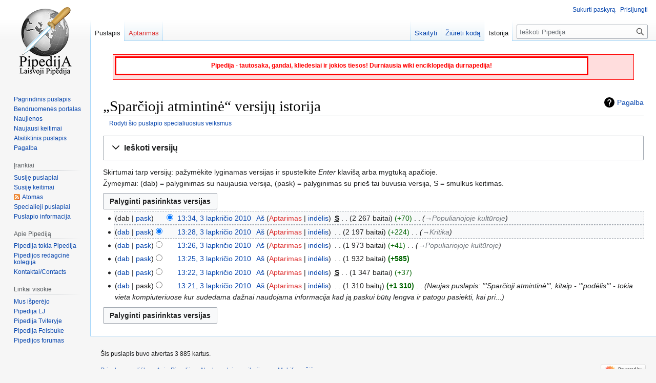

--- FILE ---
content_type: text/html; charset=UTF-8
request_url: https://www.pipedija.com/index.php?title=Spar%C4%8Dioji_atmintin%C4%97&action=history
body_size: 7234
content:
<!DOCTYPE html>
<html class="client-nojs" lang="lt" dir="ltr">
<head>
<meta charset="UTF-8"/>
<title>„Sparčioji atmintinė“ versijų istorija (straipsnį jums duoda Pipedija, laisvoji durnysčių Wiki Enciklopedija)</title>
<script>document.documentElement.className="client-js";RLCONF={"wgBreakFrames":!0,"wgSeparatorTransformTable":[",\t."," \t,"],"wgDigitTransformTable":["",""],"wgDefaultDateFormat":"dmy","wgMonthNames":["","sausio","vasario","kovo","balandžio","gegužės","birželio","liepos","rugpjūčio","rugsėjo","spalio","lapkričio","gruodžio"],"wgRequestId":"7e35b2acd71c751f4a9a1886","wgCSPNonce":!1,"wgCanonicalNamespace":"","wgCanonicalSpecialPageName":!1,"wgNamespaceNumber":0,"wgPageName":"Sparčioji_atmintinė","wgTitle":"Sparčioji atmintinė","wgCurRevisionId":22852,"wgRevisionId":0,"wgArticleId":9239,"wgIsArticle":!1,"wgIsRedirect":!1,"wgAction":"history","wgUserName":null,"wgUserGroups":["*"],"wgCategories":[],"wgPageContentLanguage":"lt","wgPageContentModel":"wikitext","wgRelevantPageName":"Sparčioji_atmintinė","wgRelevantArticleId":9239,"wgIsProbablyEditable":!1,"wgRelevantPageIsProbablyEditable":!1,"wgRestrictionEdit":[],"wgRestrictionMove":[],"wgMediaViewerOnClick":
!0,"wgMediaViewerEnabledByDefault":!0,"wgPopupsFlags":4,"wgMFDisplayWikibaseDescriptions":{"search":!1,"nearby":!1,"watchlist":!1,"tagline":!1}};RLSTATE={"site.styles":"ready","noscript":"ready","user.styles":"ready","user":"ready","user.options":"loading","mediawiki.interface.helpers.styles":"ready","mediawiki.action.history.styles":"ready","mediawiki.special.changeslist":"ready","mediawiki.helplink":"ready","oojs-ui-core.styles":"ready","oojs-ui.styles.indicators":"ready","mediawiki.widgets.styles":"ready","oojs-ui-core.icons":"ready","mediawiki.htmlform.ooui.styles":"ready","mediawiki.htmlform.styles":"ready","mediawiki.widgets.DateInputWidget.styles":"ready","skins.vector.styles.legacy":"ready","jquery.makeCollapsible.styles":"ready","mediawiki.ui.button":"ready","mediawiki.feedlink":"ready"};RLPAGEMODULES=["mediawiki.action.history","mediawiki.htmlform","jquery.makeCollapsible","mediawiki.htmlform.ooui","mediawiki.widgets.DateInputWidget","site",
"mediawiki.page.ready","skins.vector.legacy.js","ext.popups"];</script>
<script>(RLQ=window.RLQ||[]).push(function(){mw.loader.implement("user.options@1hzgi",function($,jQuery,require,module){/*@nomin*/mw.user.tokens.set({"patrolToken":"+\\","watchToken":"+\\","csrfToken":"+\\"});mw.user.options.set({"variant":"lt"});
});});</script>
<link rel="stylesheet" href="/load.php?lang=lt&amp;modules=jquery.makeCollapsible.styles%7Cmediawiki.action.history.styles%7Cmediawiki.feedlink%2Chelplink%7Cmediawiki.htmlform.ooui.styles%7Cmediawiki.htmlform.styles%7Cmediawiki.interface.helpers.styles%7Cmediawiki.special.changeslist%7Cmediawiki.ui.button%7Cmediawiki.widgets.DateInputWidget.styles%7Cmediawiki.widgets.styles%7Coojs-ui-core.icons%2Cstyles%7Coojs-ui.styles.indicators%7Cskins.vector.styles.legacy&amp;only=styles&amp;skin=vector"/>
<script async="" src="/load.php?lang=lt&amp;modules=startup&amp;only=scripts&amp;raw=1&amp;skin=vector"></script>
<meta name="generator" content="MediaWiki 1.37.1"/>
<meta name="robots" content="noindex,nofollow"/>
<meta name="format-detection" content="telephone=no"/>
<link rel="shortcut icon" href="/favicon.ico"/>
<link rel="search" type="application/opensearchdescription+xml" href="/opensearch_desc.php" title="Pipedija Enciklopedija"/>
<link rel="EditURI" type="application/rsd+xml" href="https://www.pipedija.com/api.php?action=rsd"/>
<link rel="license" href="/index.php/Pipedija:Copyright"/>
<link rel="alternate" type="application/atom+xml" title="„Sparčioji atmintinė“ Atom prenumerata" href="/index.php?title=Spar%C4%8Dioji_atmintin%C4%97&amp;feed=atom&amp;action=history"/>
<link rel="alternate" type="application/atom+xml" title="Pipedija Atom prenumerata" href="/index.php?title=Specialus:Naujausi_keitimai&amp;feed=atom"/>
</head>
<body class="mediawiki ltr sitedir-ltr mw-hide-empty-elt ns-0 ns-subject page-Sparčioji_atmintinė rootpage-Sparčioji_atmintinė skin-vector action-history skin-vector-legacy"><div id="mw-page-base" class="noprint"></div>
<div id="mw-head-base" class="noprint"></div>
<div id="content" class="mw-body" role="main">
	<a id="top"></a>
	<div id="siteNotice"><div id="localNotice" lang="lt" dir="ltr"><div style="clear:both; background: #FFdddd; border: 1px solid #FF0000; margin-left: auto; margin-right: auto; margin-top: 0.5em; padding: 1px; margin-bottom: 0.5em; font-size: 100%; width: 96%; height: 46px;">
<div style="float:left; border: 3px solid red; width: 90%; background: white; padding: 3px; margin: 2px; text-align: center; font-size: 12px; display: block;">
<p><b><font color="red">Pipedija - tautosaka, gandai, kliedesiai ir jokios tiesos! Durniausia wiki enciklopedija durnapedija!</font></b>
</p>
</div>
</div>
<p><br />
</p></div></div>
	<div class="mw-indicators">
	<div id="mw-indicator-mw-helplink" class="mw-indicator"><a href="https://meta.wikimedia.org/wiki/Special:MyLanguage/Help:Page_history" target="_blank" class="mw-helplink">Pagalba</a></div>
	</div>
	<h1 id="firstHeading" class="firstHeading" >„Sparčioji atmintinė“ versijų istorija</h1>
	<div id="bodyContent" class="vector-body">
		
		<div id="contentSub"><div class="mw-history-subtitle"><a href="/index.php?title=Specialus:S%C4%85ra%C5%A1as&amp;page=Spar%C4%8Dioji+atmintin%C4%97" title="Specialus:Sąrašas">Rodyti šio puslapio specialiuosius veiksmus</a></div></div>
		<div id="contentSub2"></div>
		
		<div id="jump-to-nav"></div>
		<a class="mw-jump-link" href="#mw-head">Jump to navigation</a>
		<a class="mw-jump-link" href="#searchInput">Jump to search</a>
		<div id="mw-content-text" class="mw-body-content"><div class='mw-htmlform-ooui-wrapper oo-ui-layout oo-ui-panelLayout oo-ui-panelLayout-padded oo-ui-panelLayout-framed'><form id='mw-history-searchform' action='/index.php' method='get' enctype='application/x-www-form-urlencoded' class='mw-htmlform mw-htmlform-ooui oo-ui-layout oo-ui-formLayout'><fieldset id='mw-history-search' class='oo-ui-layout oo-ui-labelElement oo-ui-fieldsetLayout mw-collapsibleFieldsetLayout mw-collapsible mw-collapsed'><legend role='button' class='oo-ui-fieldsetLayout-header mw-collapsible-toggle'><span class='oo-ui-iconElement-icon oo-ui-iconElement-noIcon'></span><span class='oo-ui-labelElement-label'>Ieškoti versijų</span><span aria-disabled='false' class='oo-ui-widget oo-ui-widget-enabled oo-ui-iconElement-icon oo-ui-icon-expand oo-ui-iconElement oo-ui-labelElement-invisible oo-ui-iconWidget'>Išplėsti</span><span aria-disabled='false' class='oo-ui-widget oo-ui-widget-enabled oo-ui-iconElement-icon oo-ui-icon-collapse oo-ui-iconElement oo-ui-labelElement-invisible oo-ui-iconWidget'>Sutraukti</span></legend><div class='oo-ui-fieldsetLayout-group mw-collapsible-content'><div aria-disabled='false' class='oo-ui-widget oo-ui-widget-enabled'><div data-mw-modules='mediawiki.widgets.DateInputWidget' id='ooui-php-5' class='mw-htmlform-field-HTMLDateTimeField  mw-htmlform-datetime-field mw-htmlform-autoinfuse oo-ui-layout oo-ui-labelElement oo-ui-fieldLayout oo-ui-fieldLayout-align-top' data-ooui='{"_":"mw.htmlform.FieldLayout","fieldWidget":{"tag":"mw-input-date-range-to"},"align":"top","helpInline":true,"$overlay":true,"label":{"html":"Iki datos:"},"classes":["mw-htmlform-field-HTMLDateTimeField"," mw-htmlform-datetime-field","mw-htmlform-autoinfuse"]}'><div class='oo-ui-fieldLayout-body'><span class='oo-ui-fieldLayout-header'><label for='ooui-php-3' class='oo-ui-labelElement-label'>Iki datos:</label></span><div class='oo-ui-fieldLayout-field'><div id='mw-input-date-range-to' aria-disabled='false' class='oo-ui-widget oo-ui-widget-enabled oo-ui-inputWidget oo-ui-textInputWidget oo-ui-textInputWidget-type-text oo-ui-textInputWidget-php mw-widget-dateInputWidget' data-ooui='{"_":"mw.widgets.DateInputWidget","longDisplayFormat":false,"precision":"day","$overlay":true,"placeholder":"YYYY-MM-DD","name":"date-range-to","inputId":"ooui-php-3","required":false}'><input type='date' tabindex='0' aria-disabled='false' name='date-range-to' value='' placeholder='YYYY-MM-DD' id='ooui-php-3' class='oo-ui-inputWidget-input' /><span class='oo-ui-iconElement-icon oo-ui-iconElement-noIcon'></span><span class='oo-ui-indicatorElement-indicator oo-ui-indicatorElement-noIndicator'></span></div></div></div></div><div id='ooui-php-6' class='mw-htmlform-field-HTMLTagFilter  oo-ui-layout oo-ui-labelElement oo-ui-fieldLayout oo-ui-fieldLayout-align-top' data-ooui='{"_":"mw.htmlform.FieldLayout","fieldWidget":{"tag":"tagfilter"},"align":"top","helpInline":true,"$overlay":true,"label":{"html":"&lt;a href=\"\/index.php\/Specialus:%C5%BDymos\" title=\"Specialus:\u017dymos\"&gt;\u017dym\u0173&lt;\/a&gt; filtras:"},"classes":["mw-htmlform-field-HTMLTagFilter",""]}'><div class='oo-ui-fieldLayout-body'><span class='oo-ui-fieldLayout-header'><label for='ooui-php-4' class='oo-ui-labelElement-label'><a href="/index.php/Specialus:%C5%BDymos" title="Specialus:Žymos">Žymų</a> filtras:</label></span><div class='oo-ui-fieldLayout-field'><div id='tagfilter' aria-disabled='false' class='oo-ui-widget oo-ui-widget-enabled oo-ui-inputWidget oo-ui-textInputWidget oo-ui-textInputWidget-type-text oo-ui-textInputWidget-php' data-ooui='{"_":"OO.ui.TextInputWidget","name":"tagfilter","inputId":"ooui-php-4","required":false}'><input type='text' tabindex='0' aria-disabled='false' name='tagfilter' value='' id='ooui-php-4' class='oo-ui-inputWidget-input' /><span class='oo-ui-iconElement-icon oo-ui-iconElement-noIcon'></span><span class='oo-ui-indicatorElement-indicator oo-ui-indicatorElement-noIndicator'></span></div></div></div></div><input id="mw-input-title" name="title" type="hidden" value="Sparčioji_atmintinė"/>
<input id="mw-input-action" name="action" type="hidden" value="history"/>
<div class="mw-htmlform-submit-buttons">
<span aria-disabled='false' id='ooui-php-7' class='mw-htmlform-submit oo-ui-widget oo-ui-widget-enabled oo-ui-inputWidget oo-ui-buttonElement oo-ui-buttonElement-framed oo-ui-labelElement oo-ui-flaggedElement-primary oo-ui-flaggedElement-progressive oo-ui-buttonInputWidget' data-ooui='{"_":"OO.ui.ButtonInputWidget","type":"submit","value":"Rodyti skirtumus","label":"Rodyti skirtumus","flags":["primary","progressive"],"classes":["mw-htmlform-submit"]}'><button type='submit' tabindex='0' aria-disabled='false' value='Rodyti skirtumus' class='oo-ui-inputWidget-input oo-ui-buttonElement-button'><span class='oo-ui-iconElement-icon oo-ui-iconElement-noIcon oo-ui-image-invert'></span><span class='oo-ui-labelElement-label'>Rodyti skirtumus</span><span class='oo-ui-indicatorElement-indicator oo-ui-indicatorElement-noIndicator oo-ui-image-invert'></span></button></span></div>
</div></div></fieldset></form></div><div class="mw-history-legend">
<p>Skirtumai tarp versijų: pažymėkite lyginamas versijas ir spustelkite <i>Enter</i> klavišą arba mygtuką apačioje.<br />
Žymėjimai: (dab) = palyginimas su naujausia versija,
(pask) = palyginimas su prieš tai buvusia versija, S = smulkus keitimas.
</p>
</div><form action="/index.php" id="mw-history-compare">
<input type="hidden" value="Sparčioji_atmintinė" name="title"/>
<input type="hidden" value="historysubmit" name="action"/>
<input type="hidden" value="revision" name="type"/>
<div class="mw-history-compareselectedversions"><input class="historysubmit mw-history-compareselectedversions-button mw-ui-button" title="Žiūrėti dviejų pasirinktų puslapio versijų skirtumus. [v]" accesskey="v" type="submit" value="Palyginti pasirinktas versijas"/>
</div><ul id="pagehistory">
<li data-mw-revid="22852"><span class="mw-history-histlinks mw-changeslist-links"><span>dab</span><span><a href="/index.php?title=Spar%C4%8Dioji_atmintin%C4%97&amp;diff=22852&amp;oldid=22849" title="Sparčioji atmintinė">pask</a></span></span><input type="radio" value="22852" style="visibility:hidden" name="oldid" id="mw-oldid-null" /><input type="radio" value="22852" checked="checked" name="diff" id="mw-diff-22852" /> <a href="/index.php?title=Spar%C4%8Dioji_atmintin%C4%97&amp;oldid=22852" class="mw-changeslist-date" title="Sparčioji atmintinė">13:34, 3 lapkričio 2010</a>‎ <span class='history-user'><a href="/index.php/Naudotojas:A%C5%A1" class="mw-userlink" title="Naudotojas:Aš"><bdi>Aš</bdi></a> <span class="mw-usertoollinks mw-changeslist-links"><span><a href="/index.php?title=Naudotojo_aptarimas:A%C5%A1&amp;action=edit&amp;redlink=1" class="new mw-usertoollinks-talk" title="Naudotojo aptarimas:Aš (puslapis neegzistuoja)">Aptarimas</a></span> <span><a href="/index.php/Specialus:Ind%C4%97lis/A%C5%A1" class="mw-usertoollinks-contribs" title="Specialus:Indėlis/Aš">indėlis</a></span></span></span>‎ <abbr class="minoredit" title="Tai smulkus pakeitimas">S</abbr> <span class="mw-changeslist-separator"></span> <span class="history-size mw-diff-bytes" data-mw-bytes="2267">2 267 baitai</span> <span dir="ltr" class="mw-plusminus-pos mw-diff-bytes" title="2 267 baitai po pakeitimo">+70</span>‎ <span class="mw-changeslist-separator"></span>  <span class="comment comment--without-parentheses"><span dir="auto"><span class="autocomment"><a href="/index.php/Spar%C4%8Dioji_atmintin%C4%97#Populiariojoje_kultūroje" title="Sparčioji atmintinė">→‎Populiariojoje kultūroje</a></span></span></span></li>
<li data-mw-revid="22849"><span class="mw-history-histlinks mw-changeslist-links"><span><a href="/index.php?title=Spar%C4%8Dioji_atmintin%C4%97&amp;diff=22852&amp;oldid=22849" title="Sparčioji atmintinė">dab</a></span><span><a href="/index.php?title=Spar%C4%8Dioji_atmintin%C4%97&amp;diff=22849&amp;oldid=22848" title="Sparčioji atmintinė">pask</a></span></span><input type="radio" value="22849" checked="checked" name="oldid" id="mw-oldid-22849" /><input type="radio" value="22849" name="diff" id="mw-diff-22849" /> <a href="/index.php?title=Spar%C4%8Dioji_atmintin%C4%97&amp;oldid=22849" class="mw-changeslist-date" title="Sparčioji atmintinė">13:28, 3 lapkričio 2010</a>‎ <span class='history-user'><a href="/index.php/Naudotojas:A%C5%A1" class="mw-userlink" title="Naudotojas:Aš"><bdi>Aš</bdi></a> <span class="mw-usertoollinks mw-changeslist-links"><span><a href="/index.php?title=Naudotojo_aptarimas:A%C5%A1&amp;action=edit&amp;redlink=1" class="new mw-usertoollinks-talk" title="Naudotojo aptarimas:Aš (puslapis neegzistuoja)">Aptarimas</a></span> <span><a href="/index.php/Specialus:Ind%C4%97lis/A%C5%A1" class="mw-usertoollinks-contribs" title="Specialus:Indėlis/Aš">indėlis</a></span></span></span>‎ <span class="mw-changeslist-separator"></span> <span class="history-size mw-diff-bytes" data-mw-bytes="2197">2 197 baitai</span> <span dir="ltr" class="mw-plusminus-pos mw-diff-bytes" title="2 197 baitai po pakeitimo">+224</span>‎ <span class="mw-changeslist-separator"></span>  <span class="comment comment--without-parentheses"><span dir="auto"><span class="autocomment"><a href="/index.php/Spar%C4%8Dioji_atmintin%C4%97#Kritika" title="Sparčioji atmintinė">→‎Kritika</a></span></span></span></li>
<li data-mw-revid="22848"><span class="mw-history-histlinks mw-changeslist-links"><span><a href="/index.php?title=Spar%C4%8Dioji_atmintin%C4%97&amp;diff=22852&amp;oldid=22848" title="Sparčioji atmintinė">dab</a></span><span><a href="/index.php?title=Spar%C4%8Dioji_atmintin%C4%97&amp;diff=22848&amp;oldid=22847" title="Sparčioji atmintinė">pask</a></span></span><input type="radio" value="22848" name="oldid" id="mw-oldid-22848" /><input type="radio" value="22848" name="diff" id="mw-diff-22848" /> <a href="/index.php?title=Spar%C4%8Dioji_atmintin%C4%97&amp;oldid=22848" class="mw-changeslist-date" title="Sparčioji atmintinė">13:26, 3 lapkričio 2010</a>‎ <span class='history-user'><a href="/index.php/Naudotojas:A%C5%A1" class="mw-userlink" title="Naudotojas:Aš"><bdi>Aš</bdi></a> <span class="mw-usertoollinks mw-changeslist-links"><span><a href="/index.php?title=Naudotojo_aptarimas:A%C5%A1&amp;action=edit&amp;redlink=1" class="new mw-usertoollinks-talk" title="Naudotojo aptarimas:Aš (puslapis neegzistuoja)">Aptarimas</a></span> <span><a href="/index.php/Specialus:Ind%C4%97lis/A%C5%A1" class="mw-usertoollinks-contribs" title="Specialus:Indėlis/Aš">indėlis</a></span></span></span>‎ <span class="mw-changeslist-separator"></span> <span class="history-size mw-diff-bytes" data-mw-bytes="1973">1 973 baitai</span> <span dir="ltr" class="mw-plusminus-pos mw-diff-bytes" title="1 973 baitai po pakeitimo">+41</span>‎ <span class="mw-changeslist-separator"></span>  <span class="comment comment--without-parentheses"><span dir="auto"><span class="autocomment"><a href="/index.php/Spar%C4%8Dioji_atmintin%C4%97#Populiariojoje_kultūroje" title="Sparčioji atmintinė">→‎Populiariojoje kultūroje</a></span></span></span></li>
<li data-mw-revid="22847"><span class="mw-history-histlinks mw-changeslist-links"><span><a href="/index.php?title=Spar%C4%8Dioji_atmintin%C4%97&amp;diff=22852&amp;oldid=22847" title="Sparčioji atmintinė">dab</a></span><span><a href="/index.php?title=Spar%C4%8Dioji_atmintin%C4%97&amp;diff=22847&amp;oldid=22845" title="Sparčioji atmintinė">pask</a></span></span><input type="radio" value="22847" name="oldid" id="mw-oldid-22847" /><input type="radio" value="22847" name="diff" id="mw-diff-22847" /> <a href="/index.php?title=Spar%C4%8Dioji_atmintin%C4%97&amp;oldid=22847" class="mw-changeslist-date" title="Sparčioji atmintinė">13:25, 3 lapkričio 2010</a>‎ <span class='history-user'><a href="/index.php/Naudotojas:A%C5%A1" class="mw-userlink" title="Naudotojas:Aš"><bdi>Aš</bdi></a> <span class="mw-usertoollinks mw-changeslist-links"><span><a href="/index.php?title=Naudotojo_aptarimas:A%C5%A1&amp;action=edit&amp;redlink=1" class="new mw-usertoollinks-talk" title="Naudotojo aptarimas:Aš (puslapis neegzistuoja)">Aptarimas</a></span> <span><a href="/index.php/Specialus:Ind%C4%97lis/A%C5%A1" class="mw-usertoollinks-contribs" title="Specialus:Indėlis/Aš">indėlis</a></span></span></span>‎ <span class="mw-changeslist-separator"></span> <span class="history-size mw-diff-bytes" data-mw-bytes="1932">1 932 baitai</span> <strong dir="ltr" class="mw-plusminus-pos mw-diff-bytes" title="1 932 baitai po pakeitimo">+585</strong>‎</li>
<li data-mw-revid="22845"><span class="mw-history-histlinks mw-changeslist-links"><span><a href="/index.php?title=Spar%C4%8Dioji_atmintin%C4%97&amp;diff=22852&amp;oldid=22845" title="Sparčioji atmintinė">dab</a></span><span><a href="/index.php?title=Spar%C4%8Dioji_atmintin%C4%97&amp;diff=22845&amp;oldid=22844" title="Sparčioji atmintinė">pask</a></span></span><input type="radio" value="22845" name="oldid" id="mw-oldid-22845" /><input type="radio" value="22845" name="diff" id="mw-diff-22845" /> <a href="/index.php?title=Spar%C4%8Dioji_atmintin%C4%97&amp;oldid=22845" class="mw-changeslist-date" title="Sparčioji atmintinė">13:22, 3 lapkričio 2010</a>‎ <span class='history-user'><a href="/index.php/Naudotojas:A%C5%A1" class="mw-userlink" title="Naudotojas:Aš"><bdi>Aš</bdi></a> <span class="mw-usertoollinks mw-changeslist-links"><span><a href="/index.php?title=Naudotojo_aptarimas:A%C5%A1&amp;action=edit&amp;redlink=1" class="new mw-usertoollinks-talk" title="Naudotojo aptarimas:Aš (puslapis neegzistuoja)">Aptarimas</a></span> <span><a href="/index.php/Specialus:Ind%C4%97lis/A%C5%A1" class="mw-usertoollinks-contribs" title="Specialus:Indėlis/Aš">indėlis</a></span></span></span>‎ <abbr class="minoredit" title="Tai smulkus pakeitimas">S</abbr> <span class="mw-changeslist-separator"></span> <span class="history-size mw-diff-bytes" data-mw-bytes="1347">1 347 baitai</span> <span dir="ltr" class="mw-plusminus-pos mw-diff-bytes" title="1 347 baitai po pakeitimo">+37</span>‎</li>
<li data-mw-revid="22844"><span class="mw-history-histlinks mw-changeslist-links"><span><a href="/index.php?title=Spar%C4%8Dioji_atmintin%C4%97&amp;diff=22852&amp;oldid=22844" title="Sparčioji atmintinė">dab</a></span><span>pask</span></span><input type="radio" value="22844" name="oldid" id="mw-oldid-22844" /><input type="radio" value="22844" name="diff" id="mw-diff-22844" /> <a href="/index.php?title=Spar%C4%8Dioji_atmintin%C4%97&amp;oldid=22844" class="mw-changeslist-date" title="Sparčioji atmintinė">13:21, 3 lapkričio 2010</a>‎ <span class='history-user'><a href="/index.php/Naudotojas:A%C5%A1" class="mw-userlink" title="Naudotojas:Aš"><bdi>Aš</bdi></a> <span class="mw-usertoollinks mw-changeslist-links"><span><a href="/index.php?title=Naudotojo_aptarimas:A%C5%A1&amp;action=edit&amp;redlink=1" class="new mw-usertoollinks-talk" title="Naudotojo aptarimas:Aš (puslapis neegzistuoja)">Aptarimas</a></span> <span><a href="/index.php/Specialus:Ind%C4%97lis/A%C5%A1" class="mw-usertoollinks-contribs" title="Specialus:Indėlis/Aš">indėlis</a></span></span></span>‎ <span class="mw-changeslist-separator"></span> <span class="history-size mw-diff-bytes" data-mw-bytes="1310">1 310 baitų</span> <strong dir="ltr" class="mw-plusminus-pos mw-diff-bytes" title="1 310 baitų po pakeitimo">+1 310</strong>‎ <span class="mw-changeslist-separator"></span>  <span class="comment comment--without-parentheses">Naujas puslapis: &#039;&#039;&#039;Sparčioji atmintinė&#039;&#039;&#039;, kitaip - &#039;&#039;&#039;podėlis&#039;&#039;&#039; - tokia vieta kompiuteriuose kur sudedama dažnai naudojama informacija kad ją paskui būtų lengva ir patogu pasiekti, kai pri...</span></li>
</ul>
<div class="mw-history-compareselectedversions"><input class="historysubmit mw-history-compareselectedversions-button mw-ui-button" title="Žiūrėti dviejų pasirinktų puslapio versijų skirtumus. [v]" accesskey="v" type="submit" value="Palyginti pasirinktas versijas"/>
</div></form>
<div class="printfooter">Gauta iš „<a dir="ltr" href="https://www.pipedija.com/index.php/Sparčioji_atmintinė">https://www.pipedija.com/index.php/Sparčioji_atmintinė</a>“</div></div>
		<div id="catlinks" class="catlinks catlinks-allhidden" data-mw="interface"></div>
	</div>
</div>

<div id="mw-navigation">
	<h2>Naršymo meniu</h2>
	<div id="mw-head">
		<nav id="p-personal" class="mw-portlet mw-portlet-personal vector-user-menu-legacy vector-menu" aria-labelledby="p-personal-label" role="navigation" 
	 >
	<h3 id="p-personal-label" class="vector-menu-heading"> <span>Asmeniniai įrankiai</span>
	</h3>
	<div class="vector-menu-content">
		
		<ul class="vector-menu-content-list"><li id="pt-createaccount" class="mw-list-item"><a href="/index.php?title=Specialus:Sukurti_paskyr%C4%85&amp;returnto=Spar%C4%8Dioji+atmintin%C4%97&amp;returntoquery=action%3Dhistory" title="Skatiname susikurti paskyrą ir prisijungti, tačiau, tai nėra privaloma">Sukurti paskyrą</a></li><li id="pt-login" class="mw-list-item"><a href="/index.php?title=Specialus:Prisijungimas&amp;returnto=Spar%C4%8Dioji+atmintin%C4%97&amp;returntoquery=action%3Dhistory" title="Rekomenduojame prisijungti, nors tai nėra privaloma [o]" accesskey="o">Prisijungti</a></li></ul>
		
	</div>
</nav>

		<div id="left-navigation">
			<nav id="p-namespaces" class="mw-portlet mw-portlet-namespaces vector-menu vector-menu-tabs" aria-labelledby="p-namespaces-label" role="navigation" 
	 >
	<h3 id="p-namespaces-label" class="vector-menu-heading"> <span>Vardų sritys</span>
	</h3>
	<div class="vector-menu-content">
		
		<ul class="vector-menu-content-list"><li id="ca-nstab-main" class="selected mw-list-item"><a href="/index.php/Spar%C4%8Dioji_atmintin%C4%97" title="Rodyti puslapio turinį [c]" accesskey="c">Puslapis</a></li><li id="ca-talk" class="new mw-list-item"><a href="/index.php?title=Aptarimas:Spar%C4%8Dioji_atmintin%C4%97&amp;action=edit&amp;redlink=1" rel="discussion" title="Puslapio turinio aptarimas (puslapis neegzistuoja) [t]" accesskey="t">Aptarimas</a></li></ul>
		
	</div>
</nav>

			<nav id="p-variants" class="mw-portlet mw-portlet-variants emptyPortlet vector-menu-dropdown-noicon vector-menu vector-menu-dropdown" aria-labelledby="p-variants-label" role="navigation" 
	 >
	<input type="checkbox"
		id="p-variants-checkbox"
		role="button"
		aria-haspopup="true"
		data-event-name="ui.dropdown-p-variants"
		class=" vector-menu-checkbox" aria-labelledby="p-variants-label" />
	<h3 id="p-variants-label" class="vector-menu-heading"> <span>Variantai</span>
			<span class="vector-menu-checkbox-expanded">expanded</span>
			<span class="vector-menu-checkbox-collapsed">collapsed</span>
	</h3>
	<div class="vector-menu-content">
		
		<ul class="vector-menu-content-list"></ul>
		
	</div>
</nav>

		</div>
		<div id="right-navigation">
			<nav id="p-views" class="mw-portlet mw-portlet-views vector-menu vector-menu-tabs" aria-labelledby="p-views-label" role="navigation" 
	 >
	<h3 id="p-views-label" class="vector-menu-heading"> <span>Peržiūros</span>
	</h3>
	<div class="vector-menu-content">
		
		<ul class="vector-menu-content-list"><li id="ca-view" class="mw-list-item"><a href="/index.php/Spar%C4%8Dioji_atmintin%C4%97">Skaityti</a></li><li id="ca-viewsource" class="mw-list-item"><a href="/index.php?title=Spar%C4%8Dioji_atmintin%C4%97&amp;action=edit" title="Puslapis yra užrakintas. Galite pažiūrėti turinį. [e]" accesskey="e">Žiūrėti kodą</a></li><li id="ca-history" class="selected mw-list-item"><a href="/index.php?title=Spar%C4%8Dioji_atmintin%C4%97&amp;action=history" title="Ankstesnės puslapio versijos [h]" accesskey="h">Istorija</a></li></ul>
		
	</div>
</nav>

			<nav id="p-cactions" class="mw-portlet mw-portlet-cactions emptyPortlet vector-menu-dropdown-noicon vector-menu vector-menu-dropdown" aria-labelledby="p-cactions-label" role="navigation"  title="More options"
	 >
	<input type="checkbox"
		id="p-cactions-checkbox"
		role="button"
		aria-haspopup="true"
		data-event-name="ui.dropdown-p-cactions"
		class=" vector-menu-checkbox" aria-labelledby="p-cactions-label" />
	<h3 id="p-cactions-label" class="vector-menu-heading"> <span>Daugiau</span>
			<span class="vector-menu-checkbox-expanded">expanded</span>
			<span class="vector-menu-checkbox-collapsed">collapsed</span>
	</h3>
	<div class="vector-menu-content">
		
		<ul class="vector-menu-content-list"></ul>
		
	</div>
</nav>

			<div id="p-search" role="search" class="vector-search-box">
	<div>
		<h3 >
			<label for="searchInput">Paieška</label>
		</h3>
		<form action="/index.php" id="searchform">
			<div id="simpleSearch" data-search-loc="header-navigation">
				<input type="search" name="search" placeholder="Ieškoti Pipedija" autocapitalize="sentences" title="Ieškoti Pipedija [f]" accesskey="f" id="searchInput"/>
				<input type="hidden" name="title" value="Specialus:Paieška"/>
				<input type="submit" name="fulltext" value="Paieška" title="Ieškokite šio teksto puslapių" id="mw-searchButton" class="searchButton mw-fallbackSearchButton"/>
				<input type="submit" name="go" value="Rodyti" title="Eiti į puslapį su tokiu pavadinimu, jei toks yra" id="searchButton" class="searchButton"/>
			</div>
		</form>
	</div>
</div>

		</div>
	</div>
	
<div id="mw-panel">
	<div id="p-logo" role="banner">
		<a class="mw-wiki-logo" href="/index.php/Pagrindinis_puslapis"
			title="Eiti į pradinį puslapį"></a>
	</div>
	<nav id="p-navigation" class="mw-portlet mw-portlet-navigation vector-menu vector-menu-portal portal" aria-labelledby="p-navigation-label" role="navigation" 
	 >
	<h3 id="p-navigation-label" class="vector-menu-heading"> <span>Naršymas</span>
	</h3>
	<div class="vector-menu-content">
		
		<ul class="vector-menu-content-list"><li id="n-mainpage-description" class="mw-list-item"><a href="/index.php/Pagrindinis_puslapis" title="Eiti į pradinį puslapį [z]" accesskey="z">Pagrindinis puslapis</a></li><li id="n-portal" class="mw-list-item"><a href="/index.php/Pipedija:Bendruomen%C4%97s_portalas" title="Apie projektą, ką galima daryti, kur ką rasti">Bendruomenės portalas</a></li><li id="n-currentevents" class="mw-list-item"><a href="/index.php/Pipedija:Dabartiniai_%C4%AFvykiai" title="Rasti pagrindinę informaciją apie įvykius">Naujienos</a></li><li id="n-recentchanges" class="mw-list-item"><a href="/index.php/Specialus:Naujausi_keitimai" title="Paskutinių keitimų sąrašas viki projekte [r]" accesskey="r">Naujausi keitimai</a></li><li id="n-randompage" class="mw-list-item"><a href="/index.php/Specialus:Atsitiktinis_puslapis" title="Įkelti atsitiktinį puslapį [x]" accesskey="x">Atsitiktinis puslapis</a></li><li id="n-help" class="mw-list-item"><a href="https://www.mediawiki.org/wiki/Special:MyLanguage/Help:Contents" rel="nofollow" title="Vieta, kur rasite rūpimus atsakymus">Pagalba</a></li></ul>
		
	</div>
</nav>

	<nav id="p-tb" class="mw-portlet mw-portlet-tb vector-menu vector-menu-portal portal" aria-labelledby="p-tb-label" role="navigation" 
	 >
	<h3 id="p-tb-label" class="vector-menu-heading"> <span>Įrankiai</span>
	</h3>
	<div class="vector-menu-content">
		
		<ul class="vector-menu-content-list"><li id="t-whatlinkshere" class="mw-list-item"><a href="/index.php/Specialus:Kas_%C4%AF_%C4%8Dia_rodo/Spar%C4%8Dioji_atmintin%C4%97" title="Viki puslapių sąrašas, kuris nurodo čia [j]" accesskey="j">Susiję puslapiai</a></li><li id="t-recentchangeslinked" class="mw-list-item"><a href="/index.php/Specialus:Pakeitimai_susijusiuose_puslapiuose/Spar%C4%8Dioji_atmintin%C4%97" rel="nofollow" title="Paskutiniai keitimai puslapiuose, pasiekiamuose iš šio puslapio [k]" accesskey="k">Susiję keitimai</a></li><li id="feedlinks" class="mw-list-item"><a href="/index.php?title=Spar%C4%8Dioji_atmintin%C4%97&amp;feed=atom&amp;action=history" id="feed-atom" rel="alternate" type="application/atom+xml" class="feedlink" title="Šio puslapio Atom šaltinis">Atomas</a></li><li id="t-specialpages" class="mw-list-item"><a href="/index.php/Specialus:Specialieji_puslapiai" title="Specialiųjų puslapių sąrašas [q]" accesskey="q">Specialieji puslapiai</a></li><li id="t-info" class="mw-list-item"><a href="/index.php?title=Spar%C4%8Dioji_atmintin%C4%97&amp;action=info" title="Daugiau žinių apie šį puslapį">Puslapio informacija</a></li></ul>
		
	</div>
</nav>
<nav id="p-Apie_Pipediją" class="mw-portlet mw-portlet-Apie_Pipediją vector-menu vector-menu-portal portal" aria-labelledby="p-Apie_Pipediją-label" role="navigation" 
	 >
	<h3 id="p-Apie_Pipediją-label" class="vector-menu-heading"> <span>Apie Pipediją</span>
	</h3>
	<div class="vector-menu-content">
		
		<ul class="vector-menu-content-list"><li id="n-Pipedija-tokia-Pipedija" class="mw-list-item"><a href="http://www.pipedija.com/index.php/Pipedija" rel="nofollow">Pipedija tokia Pipedija</a></li><li id="n-Pipedijos-redagcinė-kolegija" class="mw-list-item"><a href="http://www.pipedija.com/index.php/Pipedijos_redagcin%C4%97_kolegija" rel="nofollow">Pipedijos redagcinė kolegija</a></li><li id="n-Kontaktai/Contacts" class="mw-list-item"><a href="http://www.pipedija.com/index.php/Pipedija:Kontaktai" rel="nofollow">Kontaktai/Contacts</a></li></ul>
		
	</div>
</nav>
<nav id="p-Linkai_visokie" class="mw-portlet mw-portlet-Linkai_visokie vector-menu vector-menu-portal portal" aria-labelledby="p-Linkai_visokie-label" role="navigation" 
	 >
	<h3 id="p-Linkai_visokie-label" class="vector-menu-heading"> <span>Linkai visokie</span>
	</h3>
	<div class="vector-menu-content">
		
		<ul class="vector-menu-content-list"><li id="n-Mus-išperėjo" class="mw-list-item"><a href="http://www.brigin.lt/">Mus išperėjo</a></li><li id="n-Pipedija-LJ" class="mw-list-item"><a href="http://pipedija.livejournal.com" rel="nofollow">Pipedija LJ</a></li><li id="n-Pipedija-Tviteryje" class="mw-list-item"><a href="http://twitter.com/Pipedija" rel="nofollow">Pipedija Tviteryje</a></li><li id="n-Pipedija-Feisbuke" class="mw-list-item"><a href="http://www.facebook.com/pages/Pipedija/299934565143" rel="nofollow">Pipedija Feisbuke</a></li><li id="n-Pipedijos-forumas" class="mw-list-item"><a href="http://www.brigin.lt/forumas/viewforum.php?f=66">Pipedijos forumas</a></li></ul>
		
	</div>
</nav>

	
</div>

</div>
<footer id="footer" class="mw-footer" role="contentinfo" >
	<ul id="footer-info" >
	<li id="footer-info-0">Šis puslapis buvo atvertas 3&#160;885 kartus.</li>
</ul>

	<ul id="footer-places" >
	<li id="footer-places-privacy"><a href="/index.php/Pipedija:Privatumo_politika" title="Pipedija:Privatumo politika">Privatumo politika</a></li>
	<li id="footer-places-about"><a href="/index.php/Pipedija:Apie" title="Pipedija:Apie">Apie Pipediją</a></li>
	<li id="footer-places-disclaimer"><a href="/index.php/Pipedija:General_disclaimer" title="Pipedija:General disclaimer">Atsakomybės apribojimas</a></li>
	<li id="footer-places-mobileview"><a href="https://www.pipedija.com/index.php?title=Spar%C4%8Dioji_atmintin%C4%97&amp;action=history&amp;mobileaction=toggle_view_mobile" class="noprint stopMobileRedirectToggle">Mobili peržiūra</a></li>
</ul>

	<ul id="footer-icons" class="noprint">
	<li id="footer-poweredbyico"><a href="https://www.mediawiki.org/"><img src="/resources/assets/poweredby_mediawiki_88x31.png" alt="Powered by MediaWiki" srcset="/resources/assets/poweredby_mediawiki_132x47.png 1.5x, /resources/assets/poweredby_mediawiki_176x62.png 2x" width="88" height="31" loading="lazy"/></a></li>
</ul>

</footer>


<script>(RLQ=window.RLQ||[]).push(function(){mw.config.set({"wgBackendResponseTime":456});});</script>
</body><!-- Cached 20260124165805 -->
</html>